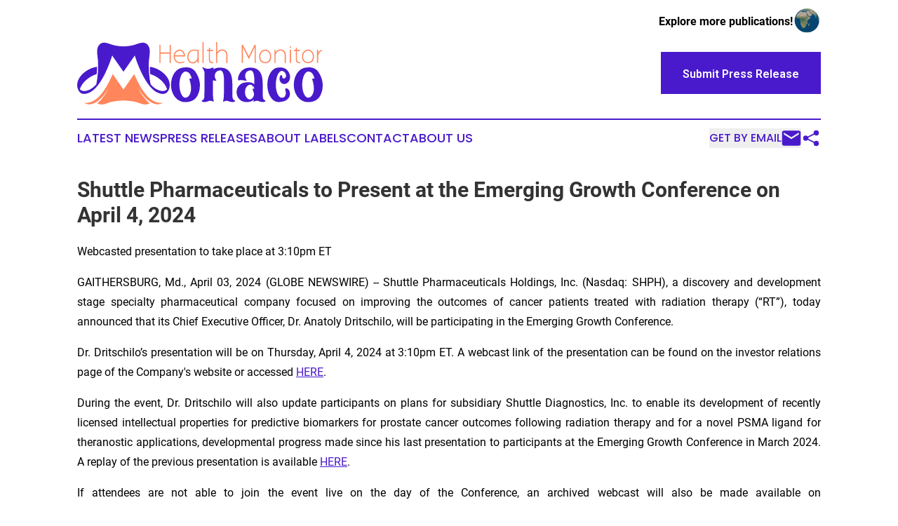

--- FILE ---
content_type: text/html;charset=utf-8
request_url: https://www.healthmonitormonaco.com/article/700828315-shuttle-pharmaceuticals-to-present-at-the-emerging-growth-conference-on-april-4-2024
body_size: 6439
content:
<!DOCTYPE html>
<html lang="en">
<head>
  <title>Shuttle Pharmaceuticals to Present at the Emerging Growth Conference on April 4, 2024 | Health Monitor Monaco</title>
  <meta charset="utf-8">
  <meta name="viewport" content="width=device-width, initial-scale=1">
    <meta name="description" content="Health Monitor Monaco is an online news publication focusing on health &amp; wellness in the Monaco: Your health and wellness news reporter from Monaco">
    <link rel="icon" href="https://cdn.newsmatics.com/agp/sites/healthmonitormonaco-favicon-1.png" type="image/png">
  <meta name="csrf-token" content="squ1V0sAx9o4P15kHm89BGbpoD5K_G9_DkuNBfNBfO8=">
  <meta name="csrf-param" content="authenticity_token">
  <link href="/css/styles.min.css?vcccbce4de3c1121efe0cf7dafad797a389c8bee4" rel="stylesheet" data-turbo-track="reload">
  <link rel="stylesheet" href="/plugins/vanilla-cookieconsent/cookieconsent.css?vcccbce4de3c1121efe0cf7dafad797a389c8bee4">
  
<style type="text/css">
    :root {
        --color-primary-background: rgba(73, 26, 204, 0.2);
        --color-primary: #491ACC;
        --color-secondary: #b25d3f;
    }
</style>

  <script>
      (function(w,d,s,l,i){w[l]=w[l]||[];w[l].push({'gtm.start':
      new Date().getTime(),event:'gtm.js'});var f=d.getElementsByTagName(s)[0],
      j=d.createElement(s),dl=l!='dataLayer'?'&l='+l:'';j.async=true;
      j.src='https://www.googletagmanager.com/gtm.js?id='+i+dl;
      f.parentNode.insertBefore(j,f);
      })(window,document,'script','dataLayer','GTM-KGCXW2X');
  </script>

  <script>
    window.dataLayer.push({
      'cookie_settings': 'delta'
    });
  </script>
</head>
<body class="df-5 is-subpage">
<noscript>
  <iframe src="https://www.googletagmanager.com/ns.html?id=GTM-KGCXW2X"
          height="0" width="0" style="display:none;visibility:hidden"></iframe>
</noscript>
<div class="layout">

  <!-- Top banner -->
  <div class="max-md:hidden w-full content universal-ribbon-inner flex justify-end items-center">
    <a href="https://www.affinitygrouppublishing.com/" target="_blank" class="brands">
      <span class="font-bold text-black">Explore more publications!</span>
      <div>
        <img src="/images/globe.png" height="40" width="40" class="icon-globe"/>
      </div>
    </a>
  </div>
  <header data-controller="hamburger">
  <div class="content">
    <div class="header-top">
      <button class="hamburger relative w-8 h-6">
        <span aria-hidden="true"
          class="block absolute h-[2px] w-9 bg-[--color-primary] transform transition duration-500 ease-in-out -translate-y-[15px]"></span>
        <span aria-hidden="true"
          class="block absolute h-[2px] w-7 bg-[--color-primary] transform transition duration-500 ease-in-out translate-x-[7px]"></span>
        <span aria-hidden="true"
          class="block absolute h-[2px] w-9 bg-[--color-primary] transform transition duration-500 ease-in-out translate-y-[15px]"></span>
      </button>
      <div class="flex gap-2 masthead-container justify-between items-center">
        <div class="mr-4 logo-container">
          <a href="/">
              <img src="https://cdn.newsmatics.com/agp/sites/healthmonitormonaco-logo-1.svg" alt="Health Monitor Monaco"
                class="max-md:!h-[60px] lg:!max-h-[115px]" height="90"
                width="auto">
          </a>
        </div>
        <a href="/submit-news" class="max-md:hidden button button-upload-content button-primary w-fit">
          <span>Submit Press Release</span></a>
      </div>
      <!--  Screen size line  -->
      <div class="absolute bottom-0 -ml-[20px] w-screen h-[1px] bg-[--color-primary] z-50 md:hidden">

      </div>
    </div>

    <!-- Navigation bar -->
    <div class="navigation is-hidden-on-mobile" id="main-navigation">
      <nav class="navigation-part">
          <a href="/latest-news" class="nav-link">
            Latest News
          </a>
          <a href="/press-releases" class="nav-link">
            Press Releases
          </a>
          <a href="/about-labels" class="nav-link">
            About Labels
          </a>
          <a href="/contact" class="nav-link">
            Contact
          </a>
          <a href="/about" class="nav-link">
            About Us
          </a>
      </nav>
      <div class="w-full md:w-auto md:justify-end">
        <div class="header-actions-new hidden">
          <button onclick="window.AlertDialog.openDialog()" class="nav-link nav-link-email flex items-center gap-1.5">
            Get by Email
            <div class="icon-mail"></div>
          </button>
            <button class="icon-share" onclick="window.ShareDialog.openDialog()">
          </button>
        </div>
      </div>
    </div>
  </div>
</header>

  <div id="main-content" class="content">
    <div id="flash-message"></div>
    <h1>Shuttle Pharmaceuticals to Present at the Emerging Growth Conference on April 4, 2024</h1>
<div class="press-release">
  <h2>Webcasted presentation to take place at 3:10pm ET</h2>
      <p align="justify">GAITHERSBURG, Md., April  03, 2024  (GLOBE NEWSWIRE) -- Shuttle Pharmaceuticals Holdings, Inc. (Nasdaq: SHPH), a discovery and development stage specialty pharmaceutical company focused on improving the outcomes of cancer patients treated with radiation therapy (&#x201C;RT&#x201D;), today announced that its Chief Executive Officer, Dr. Anatoly Dritschilo, will be participating in the Emerging Growth Conference.<br></p>  <p align="justify">Dr. Dritschilo&#x2019;s presentation will be on Thursday, April 4, 2024 at 3:10pm ET. A webcast link of the presentation can be found on the investor relations page of the Company's website or accessed <a href="https://www.globenewswire.com/Tracker?data=_1mSgN5zQaVCl1e9nHXgAPGkIJNGjFK2MneSZZMplbpW1e4pLq8TEfQbjDxmLLQffQDjoSkfZ8_1uE6WIc3kVA64wCB3ILGFmnNkqnZsHSaWhRH_ycEQ7Tmp8oHRyprhsqHJTP-1UHuUS0IzlDhHpg==" rel="nofollow" target="_blank">HERE</a>.</p>  <p align="justify">During the event, Dr. Dritschilo will also update participants on plans for subsidiary Shuttle Diagnostics, Inc. to enable its development of recently licensed intellectual properties for predictive biomarkers for prostate cancer outcomes following radiation therapy and for a novel PSMA ligand for theranostic applications, developmental progress made since his last presentation to participants at the Emerging Growth Conference in March 2024. A replay of the previous presentation is available <a href="https://www.globenewswire.com/Tracker?data=_1mSgN5zQaVCl1e9nHXgAJlJQIvLCHDYFP25vM3nmLNWiGxz3EGEBYlAiJQhY9hYzy7kRhClZK16QIxtxkCF1rnjgGzfc-mkEpyOOawsiTc=" rel="nofollow" target="_blank">HERE</a>.</p>  <p align="justify">If attendees are not able to join the event live on the day of the Conference, an archived webcast will also be made available on <a href="https://www.globenewswire.com/Tracker?data=W6Wq6fOBkYfLEHPnXvmE3RYtp4CEFTIxm1vXkaUNFyzr0YmpiT5TvPqVoWrTlGB8qkQaQ_mVIWXh7K1tYTAU_Wsdbj3U6lW8O-jblZOcLD4=" rel="nofollow" target="_blank">www.EmergingGrowth.com</a> and on the Emerging Growth YouTube Channel, <a href="https://www.globenewswire.com/Tracker?data=eiD0ShqOEJSquacbXlR_vVLY_dZj-Bx29FA_Ki6yCBTvWine5r-5XHvW1mOa7tdFWaIdC_ZEVzHhSI06qjTuvUW9GANa36b8Il0s0lJ5gDsV6ackvMmih8rdqKB26146_lqJ_2ByYs4vIbTXDhAdC-UUfoVIy4ttjtOQqdiJdWY=" rel="nofollow" target="_blank">http://www.YouTube.com/EmergingGrowthConference</a>.</p>  <p align="justify">Dr. Dritschilo will also host one-on-one investor meetings after the Conference. To request a virtual one-on-one meeting with Dr. Dritschilo and the Company&#x2019;s management team, please contact your respective Emerging Growth Conference representative or email the Company's investor relations team at <a href="https://www.globenewswire.com/Tracker?data=MsDxtfPcxhf76LTf2lKvHjM3hGIcTCAksB6Q2OtCm2wt94--HqTD4xbFzacV5rI46oYifzYpNP7s-Hv3epQ5qLJOuvtQgSkAW6lix15ItYU=" rel="nofollow" target="_blank">SHPH@lythampartners.com</a>.</p>  <p><strong><u>About Shuttle Pharmaceuticals</u></strong></p>  <p align="justify">Founded in 2012 by faculty members of the Georgetown University Medical Center, Shuttle Pharmaceuticals is a discovery and development stage specialty pharmaceutical company focused on improving the outcomes for cancer patients treated with radiation therapy (&#x201C;RT&#x201D;). Our mission is to improve the lives of cancer patients by developing therapies that are designed to maximize the effectiveness of RT while limiting the side effects of radiation in cancer treatment. Although RT is a proven modality for treating cancers, by developing radiation sensitizers, we aim to increase cancer cure rates, prolong patient survival and improve quality of life when used as a primary treatment or in combination with surgery, chemotherapy and immunotherapy. For more information, please visit our website at&#xA0;&#xA0; <a href="https://www.globenewswire.com/Tracker?data=E5KWrEwfnJMM7TlQVByGb3O0A2RvlQAyPE-9Rec3yz4-4xx9w5ksEJOD5mFlVkZpREYlJAJU0TeLWGcgRQTSidN5NEUd2-tL3hMbP2ItQ_c=" rel="nofollow" target="_blank">www.shuttlepharma.com</a>.</p>  <p><strong>Shuttle Pharmaceuticals<br></strong>Anatoly Dritschilo, M.D., CEO<br>240-403-4212<br><a href="https://www.globenewswire.com/Tracker?data=uJ_FDLPNjndsEwUmyGnbt9IWhdkwfSeT5tkh3EjpI5hmaB4XUptO2bcZquaiqT1fDjtPc6GQHgoOaqLdmuchzhNnLEjHmmhV-kEuJWHjytg=" rel="nofollow" target="_blank"><u>info@shuttlepharma.com</u></a></p>  <p><strong>Investor Contacts</strong><br>Lytham Partners, LLC<br>Robert Blum <br>602-889-9700<br><a href="https://www.globenewswire.com/Tracker?data=H0yKzCpCmBMof-qbXpnqPbW4ecTFTAuCUWSNla7UOt_KuSsEDD9gz1miqWoRdV3aeiBi-dfMb2j2BKFq0-oO_IeXUny5Cimp0P1ITqxaZy0=" rel="nofollow" target="_blank"><u>shph@lythampartners.com</u></a></p> <img class="__GNW8366DE3E__IMG" src="https://www.globenewswire.com/newsroom/ti?nf=OTA4MzQ0MyM2MTgzNDk1IzIxODE2ODg="> <br><img src="https://ml.globenewswire.com/media/MDRlMDg0NjAtNDUwZC00YWJmLTg5Y2UtYzMyYTAxYjZjMTJiLTExOTMyNTc=/tiny/Shuttle-Pharmaceuticals-Holdin.png" referrerpolicy="no-referrer-when-downgrade"><p><a href="https://www.globenewswire.com/NewsRoom/AttachmentNg/0d550b0e-aea8-4adf-9813-53e89f55a26d" rel="nofollow"><img src="https://ml.globenewswire.com/media/0d550b0e-aea8-4adf-9813-53e89f55a26d/small/shph-logo-wire-jpg.jpg" border="0" width="150" height="104" alt="Primary Logo"></a></p>
    <p>
  Legal Disclaimer:
</p>
<p>
  EIN Presswire provides this news content "as is" without warranty of any kind. We do not accept any responsibility or liability
  for the accuracy, content, images, videos, licenses, completeness, legality, or reliability of the information contained in this
  article. If you have any complaints or copyright issues related to this article, kindly contact the author above.
</p>
<img class="prtr" src="https://www.einpresswire.com/tracking/article.gif?t=5&a=fKzHVUsLSoiNKwil&i=s5_uXNAvi77DIuaE" alt="">
</div>

  </div>
</div>
<footer class="footer footer-with-line">
  <div class="content flex flex-col">
    <p class="footer-text text-sm mb-4 order-2 lg:order-1">© 1995-2025 Newsmatics Inc. dba Affinity Group Publishing &amp; Health Monitor Monaco. All Rights Reserved.</p>
    <div class="footer-nav lg:mt-2 mb-[30px] lg:mb-0 flex gap-7 flex-wrap justify-center order-1 lg:order-2">
        <a href="/about" class="footer-link">About</a>
        <a href="/archive" class="footer-link">Press Release Archive</a>
        <a href="/submit-news" class="footer-link">Submit Press Release</a>
        <a href="/legal/terms" class="footer-link">Terms &amp; Conditions</a>
        <a href="/legal/dmca" class="footer-link">Copyright/DMCA Policy</a>
        <a href="/legal/privacy" class="footer-link">Privacy Policy</a>
        <a href="/contact" class="footer-link">Contact</a>
    </div>
  </div>
</footer>
<div data-controller="dialog" data-dialog-url-value="/" data-action="click->dialog#clickOutside">
  <dialog
    class="modal-shadow fixed backdrop:bg-black/20 z-40 text-left bg-white rounded-full w-[350px] h-[350px] overflow-visible"
    data-dialog-target="modal"
  >
    <div class="text-center h-full flex items-center justify-center">
      <button data-action="click->dialog#close" type="button" class="modal-share-close-button">
        ✖
      </button>
      <div>
        <div class="mb-4">
          <h3 class="font-bold text-[28px] mb-3">Share us</h3>
          <span class="text-[14px]">on your social networks:</span>
        </div>
        <div class="flex gap-6 justify-center text-center">
          <a href="https://www.facebook.com/sharer.php?u=https://www.healthmonitormonaco.com" class="flex flex-col items-center font-bold text-[#4a4a4a] text-sm" target="_blank">
            <span class="h-[55px] flex items-center">
              <img width="40px" src="/images/fb.png" alt="Facebook" class="mb-2">
            </span>
            <span class="text-[14px]">
              Facebook
            </span>
          </a>
          <a href="https://www.linkedin.com/sharing/share-offsite/?url=https://www.healthmonitormonaco.com" class="flex flex-col items-center font-bold text-[#4a4a4a] text-sm" target="_blank">
            <span class="h-[55px] flex items-center">
              <img width="40px" height="40px" src="/images/linkedin.png" alt="LinkedIn" class="mb-2">
            </span>
            <span class="text-[14px]">
            LinkedIn
            </span>
          </a>
        </div>
      </div>
    </div>
  </dialog>
</div>

<div data-controller="alert-dialog" data-action="click->alert-dialog#clickOutside">
  <dialog
    class="fixed backdrop:bg-black/20 modal-shadow z-40 text-left bg-white rounded-full w-[450px] h-[450px] overflow-visible"
    data-alert-dialog-target="modal">
    <div class="flex items-center text-center -mt-4 h-full flex-1 p-8 sm:p-12">
      <button data-action="click->alert-dialog#close"
              type="button" class="modal-close-button">
        ✖
      </button>
      <div class="w-full" data-alert-dialog-target="subscribeForm">
        <img class="w-8 mx-auto mb-4" src="/images/agps.svg" alt="AGPs" />
        <p class="text-lg">Get the latest news on this topic.</p>
        <h3 class="dialog-title mt-4">SIGN UP FOR FREE TODAY</h3>
        <form data-action="submit->alert-dialog#submit" method="POST" action="/alerts">
  <input type="hidden" name="authenticity_token" value="squ1V0sAx9o4P15kHm89BGbpoD5K_G9_DkuNBfNBfO8=">

  <input data-alert-dialog-target="fullnameInput" type="text" name="fullname" id="fullname" autocomplete="off" tabindex="-1">
  <label>
    <input data-alert-dialog-target="emailInput" placeholder="Email address" name="email" type="email"
      value=""
      class="rounded-xs mb-2 block w-full bg-white px-4 py-2 text-gray-900 border-[1px] border-solid border-gray-600 focus:border-2 focus:border-gray-800 placeholder:text-gray-400"
      required>
  </label>
  <div class="text-red-400 text-sm" data-alert-dialog-target="errorMessage"></div>

  <input data-alert-dialog-target="timestampInput" type="hidden" name="timestamp" value="1762960928" autocomplete="off" tabindex="-1">

  <input type="submit" value="Sign Up"
    class="!rounded-[3px] w-full mt-2 mb-4 bg-primary px-5 py-2 leading-5 font-semibold text-white hover:color-primary/75 cursor-pointer">
</form>
<a data-action="click->alert-dialog#close" class="text-black underline hover:no-underline inline-block mb-4" href="#">No Thanks</a>
<p class="text-[15px] leading-[22px]">
  By signing to this email alert, you<br /> agree to our
  <a href="/legal/terms" class="underline text-primary hover:no-underline" target="_blank">Terms & Conditions</a>
</p>

      </div>
      <div data-alert-dialog-target="checkEmail" class="hidden">
        <img class="inline-block w-9" src="/images/envelope.svg" />
        <h3 class="dialog-title">Check Your Email</h3>
        <p class="text-lg mb-12">We sent a one-time activation link to <b data-alert-dialog-target="userEmail"></b>. Just click on the link to
          continue.</p>
        <p class="text-lg">If you don't see the email in your inbox, check your spam folder or <a class="underline text-primary hover:no-underline" data-action="click->alert-dialog#showForm" href="#">try again</a>
        </p>
      </div>

      <!-- activated -->
      <div data-alert-dialog-target="activated" class="hidden">
        <img class="w-8 mx-auto mb-4" src="/images/agps.svg" alt="AGPs" />
        <h3 class="dialog-title">SUCCESS</h3>
        <p class="text-lg">You have successfully confirmed your email and are subscribed to <b>
            Health Monitor Monaco
          </b> daily
          news alert.</p>
      </div>
      <!-- alreadyActivated -->
      <div data-alert-dialog-target="alreadyActivated" class="hidden">
        <img class="w-8 mx-auto mb-4" src="/images/agps.svg" alt="AGPs" />
        <h3 class="dialog-title">Alert was already activated</h3>
        <p class="text-lg">It looks like you have already confirmed and are receiving the <b>Health Monitor Monaco</b> daily news
            alert.</p>
      </div>
      <!-- activateErrorMessage -->
      <div data-alert-dialog-target="activateErrorMessage" class="hidden">
        <img class="w-8 mx-auto mb-4" src="/images/agps.svg" alt="AGPs" />
        <h3 class="dialog-title">Oops!</h3>
        <p class="text-lg mb-4">It looks like something went wrong. Please try again.</p>
        <form data-action="submit->alert-dialog#submit" method="POST" action="/alerts">
  <input type="hidden" name="authenticity_token" value="squ1V0sAx9o4P15kHm89BGbpoD5K_G9_DkuNBfNBfO8=">

  <input data-alert-dialog-target="fullnameInput" type="text" name="fullname" id="fullname" autocomplete="off" tabindex="-1">
  <label>
    <input data-alert-dialog-target="emailInput" placeholder="Email address" name="email" type="email"
      value=""
      class="rounded-xs mb-2 block w-full bg-white px-4 py-2 text-gray-900 border-[1px] border-solid border-gray-600 focus:border-2 focus:border-gray-800 placeholder:text-gray-400"
      required>
  </label>
  <div class="text-red-400 text-sm" data-alert-dialog-target="errorMessage"></div>

  <input data-alert-dialog-target="timestampInput" type="hidden" name="timestamp" value="1762960928" autocomplete="off" tabindex="-1">

  <input type="submit" value="Sign Up"
    class="!rounded-[3px] w-full mt-2 mb-4 bg-primary px-5 py-2 leading-5 font-semibold text-white hover:color-primary/75 cursor-pointer">
</form>
<a data-action="click->alert-dialog#close" class="text-black underline hover:no-underline inline-block mb-4" href="#">No Thanks</a>
<p class="text-[15px] leading-[22px]">
  By signing to this email alert, you<br /> agree to our
  <a href="/legal/terms" class="underline text-primary hover:no-underline" target="_blank">Terms & Conditions</a>
</p>

      </div>

      <!-- deactivated -->
      <div data-alert-dialog-target="deactivated" class="hidden">
        <img class="w-8 mx-auto mb-4" src="/images/agps.svg" alt="AGPs" />
        <h3 class="dialog-title">You are Unsubscribed!</h3>
        <p class="text-lg">You are no longer receiving the <b>Health Monitor Monaco </b>daily news alert.</p>
      </div>
      <!-- alreadyDeactivated -->
      <div data-alert-dialog-target="alreadyDeactivated" class="hidden">
        <img class="w-8 mx-auto mb-4" src="/images/agps.svg" alt="AGPs" />
        <h3 class="dialog-title">You have already unsubscribed!</h3>
        <p class="text-lg">You are no longer receiving the <b>Health Monitor Monaco</b> daily news alert.</p>
      </div>
      <!-- deactivateErrorMessage -->
      <div data-alert-dialog-target="deactivateErrorMessage" class="hidden">
        <img class="w-8 mx-auto mb-4" src="/images/agps.svg" alt="AGPs" />
        <h3 class="dialog-title">Oops!</h3>
        <p class="text-lg">Try clicking the Unsubscribe link in the email again and if it still doesn't work, <a
            href="/contact">contact us</a></p>
      </div>
    </div>
  </dialog>
</div>

<script src="/plugins/vanilla-cookieconsent/cookieconsent.umd.js?vcccbce4de3c1121efe0cf7dafad797a389c8bee4"></script>
  <script src="/js/cookieconsent.js?vcccbce4de3c1121efe0cf7dafad797a389c8bee4"></script>

<script type="module" src="/js/app.js?vcccbce4de3c1121efe0cf7dafad797a389c8bee4"></script>
</body>
</html>


--- FILE ---
content_type: image/svg+xml
request_url: https://cdn.newsmatics.com/agp/sites/healthmonitormonaco-logo-1.svg
body_size: 17935
content:
<?xml version="1.0" encoding="UTF-8" standalone="no"?>
<svg
   xmlns:dc="http://purl.org/dc/elements/1.1/"
   xmlns:cc="http://creativecommons.org/ns#"
   xmlns:rdf="http://www.w3.org/1999/02/22-rdf-syntax-ns#"
   xmlns:svg="http://www.w3.org/2000/svg"
   xmlns="http://www.w3.org/2000/svg"
   version="1.1"
   id="Layer_1"
   x="0px"
   y="0px"
   viewBox="0 0 357.37191 90.869963"
   xml:space="preserve"
   width="357.37192"
   height="90.869965"><metadata
   id="metadata61"><rdf:RDF><cc:Work
       rdf:about=""><dc:format>image/svg+xml</dc:format><dc:type
         rdf:resource="http://purl.org/dc/dcmitype/StillImage" /></cc:Work></rdf:RDF></metadata><defs
   id="defs59" />
<style
   type="text/css"
   id="style2">
	.st0{fill:#999294;}
	.st1{fill:#FF0013;}
	.st2{fill:#333335;}
	.st3{fill:#0E76BC;}
	.st4{fill:#32B603;}
	.st5{fill:#0573C2;}
	.st6{fill:#C835F8;}
	.st7{fill:#4EEC91;}
	.st8{fill:#980C84;}
	.st9{fill:#02A899;}
	.st10{fill:#5D5D5D;}
	.st11{fill:#37B0D1;}
	.st12{fill:#880200;}
	.st13{fill:#EDA900;}
	.st14{fill:#6B459C;}
	.st15{fill:#8DC11A;}
	.st16{fill:#32B34C;}
	.st17{fill:#474A4F;}
	.st18{fill:#2B388F;}
	.st19{fill:#E50000;}
	.st20{fill:#1A95CE;}
	.st21{fill:#FE912F;}
	.st22{fill:#0049A8;}
	.st23{fill:#3DACFF;}
	.st24{fill:#D02E2C;}
	.st25{fill:#384344;}
	.st26{fill:#081CB7;}
	.st27{fill:#F839DD;}
	.st28{fill:#214870;}
	.st29{fill:#2787A2;}
	.st30{fill:#2D008C;}
	.st31{fill:#EE4000;}
	.st32{fill:#41B95C;}
	.st33{fill:#FE9A0E;}
	.st34{fill:#081C35;}
	.st35{fill:#13D3BE;}
	.st36{fill:#497EE9;}
	.st37{fill:#757273;}
	.st38{fill:#491ACC;}
	.st39{fill:#FF865B;}
	.st40{fill:#C82496;}
	.st41{fill:#31A5ED;}
	.st42{fill:#02D384;}
	.st43{fill:#211F2B;}
	.st44{fill:#018DDB;}
	.st45{fill:#B321BB;}
	.st46{fill:#FE5B3E;}
	.st47{fill:#FF0055;}
	.st48{fill:#0049FF;}
	.st49{fill-rule:evenodd;clip-rule:evenodd;fill:#0573C2;}
	.st50{fill-rule:evenodd;clip-rule:evenodd;fill:#32B603;}
	.st51{opacity:0.15;fill-rule:evenodd;clip-rule:evenodd;fill:#4EEC91;}
	.st52{fill-rule:evenodd;clip-rule:evenodd;fill:#C835F8;}
	.st53{fill-rule:evenodd;clip-rule:evenodd;fill:#4EEC91;}
	.st54{fill:#FF9831;}
	.st55{fill-rule:evenodd;clip-rule:evenodd;fill:#EDA900;}
	.st56{fill-rule:evenodd;clip-rule:evenodd;fill:#880200;}
	.st57{fill:none;stroke:#000000;stroke-miterlimit:10;}
	.st58{fill:url(#SVGID_1_);}
	.st59{fill:url(#SVGID_2_);}
	.st60{fill:url(#SVGID_3_);}
	.st61{fill:url(#SVGID_4_);}
	.st62{fill:url(#SVGID_5_);}
	.st63{fill:url(#SVGID_6_);}
	.st64{fill:url(#SVGID_7_);}
	.st65{fill:url(#SVGID_8_);}
	.st66{fill:url(#SVGID_9_);}
	.st67{fill:url(#SVGID_10_);}
	.st68{fill:url(#SVGID_11_);}
	.st69{fill:url(#SVGID_12_);}
	.st70{fill:url(#SVGID_13_);}
	.st71{fill:url(#SVGID_14_);}
	.st72{fill:url(#SVGID_15_);}
	.st73{fill-rule:evenodd;clip-rule:evenodd;fill:#2B388F;}
	.st74{fill-rule:evenodd;clip-rule:evenodd;fill:url(#SVGID_16_);}
	.st75{fill:url(#SVGID_17_);}
	.st76{fill:url(#SVGID_18_);}
	.st77{fill:url(#SVGID_19_);}
	.st78{fill:url(#SVGID_20_);}
	.st79{fill:url(#SVGID_21_);}
	.st80{fill:url(#SVGID_22_);}
	.st81{fill:url(#SVGID_23_);}
	.st82{fill:url(#SVGID_24_);}
	.st83{fill:url(#SVGID_25_);}
	.st84{fill:url(#SVGID_26_);}
	.st85{fill:url(#SVGID_27_);}
	.st86{fill:url(#SVGID_28_);}
	.st87{fill:url(#SVGID_29_);}
	.st88{fill:url(#SVGID_30_);}
	.st89{fill:url(#SVGID_31_);}
	.st90{fill-rule:evenodd;clip-rule:evenodd;fill:url(#SVGID_32_);}
	.st91{fill-rule:evenodd;clip-rule:evenodd;fill:url(#SVGID_33_);}
	.st92{fill-rule:evenodd;clip-rule:evenodd;fill:url(#SVGID_34_);}
	.st93{fill:#0092FF;}
	.st94{fill:#0060C7;}
	.st95{clip-path:url(#SVGID_36_);}
	.st96{clip-path:url(#SVGID_38_);}
	.st97{clip-path:url(#SVGID_40_);}
	.st98{clip-path:url(#SVGID_42_);}
	.st99{fill-rule:evenodd;clip-rule:evenodd;fill:#F839DD;}
	.st100{fill-rule:evenodd;clip-rule:evenodd;fill:#081CB7;}
	.st101{fill-rule:evenodd;clip-rule:evenodd;fill:#41B95C;}
	.st102{fill-rule:evenodd;clip-rule:evenodd;fill:#FE9A0E;}
	.st103{fill-rule:evenodd;clip-rule:evenodd;fill:#497EE9;}
	.st104{fill-rule:evenodd;clip-rule:evenodd;fill:#757273;}
	.st105{fill:#3C0444;}
	.st106{fill:#FE2064;}
</style>
<g
   id="g54"
   transform="translate(-21.47809,-154.72)">
	<g
   id="g32">
		<g
   id="g30">
			<path
   class="st39"
   d="m 157.71,158.78 v 26.28 h -1.62 V 171.54 H 142.8 v 13.52 h -1.65 v -26.28 h 1.65 v 11.11 h 13.29 v -11.11 z"
   id="path4" />
			<path
   class="st39"
   d="m 163.55,175.53 v 0.17 c 0,0.26 0.03,0.56 0.1,0.89 0.42,2.59 1.25,4.44 2.51,5.54 1.41,1.23 3.06,1.85 4.95,1.85 1.34,0.07 2.55,-0.04 3.63,-0.33 0.4,-0.09 1.31,-0.33 2.74,-0.73 0,0.48 0,0.89 0,1.22 0,0.33 0,0.46 0,0.4 -1.41,0.42 -2.84,0.71 -4.29,0.89 -0.59,0.07 -1.17,0.11 -1.71,0.13 -2.53,0.02 -4.61,-0.68 -6.23,-2.11 -1.87,-1.65 -2.99,-4.02 -3.36,-7.12 v -0.69 c 0,-0.29 0,-0.53 0,-0.73 0,-0.15 0.01,-0.3 0.03,-0.43 0.22,-2.73 1.35,-4.98 3.4,-6.76 1.54,-1.36 3.29,-2.04 5.24,-2.04 0.37,0 0.76,0.03 1.15,0.1 2.15,0.35 3.87,1.54 5.14,3.56 1.14,1.82 1.67,3.89 1.58,6.2 h -14.88 z m 0.07,-1.61 h 13.06 c -0.13,-1.21 -0.47,-2.28 -1.02,-3.18 -1.3,-2.25 -2.97,-3.38 -5.01,-3.38 -1.58,0 -3.08,0.62 -4.48,1.86 -1.42,1.23 -2.27,2.8 -2.55,4.7 z"
   id="path6" />
			<path
   class="st39"
   d="m 198.28,166.17 v 18.9 h -1.65 v -2.14 -1.15 c -0.44,0.66 -1.03,1.32 -1.78,1.98 -1.54,1.34 -3.29,2.01 -5.24,2.01 -2.37,0 -4.32,-0.99 -5.84,-2.97 -1.39,-1.82 -2.08,-3.97 -2.08,-6.43 0,-0.64 0.05,-1.29 0.16,-1.95 0.44,-2.73 1.62,-4.92 3.53,-6.6 1.78,-1.58 3.92,-2.29 6.43,-2.11 1.74,0.02 3.89,0.17 6.47,0.46 z m -1.65,9.92 v -8.47 c -2.84,-0.22 -4.56,-0.33 -5.18,-0.33 -1.91,-0.13 -3.64,0.48 -5.18,1.85 -0.9,0.79 -1.62,1.9 -2.14,3.33 -0.48,1.3 -0.73,2.62 -0.73,3.96 0,1.67 0.35,3.11 1.06,4.32 1.32,2.22 2.99,3.33 5.01,3.33 1.6,0 3.12,-0.62 4.55,-1.85 1.72,-1.52 2.58,-3.56 2.61,-6.14 z"
   id="path8" />
			<path
   class="st39"
   d="m 203.85,154.76 h 1.65 v 30.37 h -1.65 z"
   id="path10" />
			<path
   class="st39"
   d="m 219.54,183.88 v 1.42 c -1.3,0 -2.13,-0.02 -2.51,-0.07 -1.03,-0.11 -1.79,-0.37 -2.28,-0.79 -0.79,-0.68 -1.29,-1.79 -1.48,-3.33 -0.07,-0.62 -0.12,-2.33 -0.16,-5.14 -0.04,-2.77 -0.04,-5.54 0,-8.31 h -2.77 V 166 h 2.77 v -3.2 h 1.65 v 3.2 h 4.25 v 1.65 h -4.25 c -0.04,2.73 -0.04,5.46 0,8.21 0.02,2.55 0.05,4.03 0.1,4.45 0.15,1.45 0.54,2.45 1.15,3 0.51,0.42 1.69,0.61 3.53,0.57 z"
   id="path12" />
			<path
   class="st39"
   d="m 240.22,174.77 v 10.32 h -1.71 v -10.32 c 0,-2.11 -0.33,-3.71 -0.99,-4.81 -0.53,-0.88 -1.09,-1.52 -1.7,-1.93 -0.6,-0.41 -1.5,-0.71 -2.69,-0.91 -0.24,-0.02 -0.49,-0.03 -0.76,-0.03 -1.58,0 -3.09,0.63 -4.52,1.88 -1.76,1.52 -2.64,3.41 -2.64,5.67 v 10.45 h -1.65 v -30.37 h 1.65 v 14.67 c 0.84,-1.21 1.85,-2.17 3.03,-2.87 1.3,-0.75 2.64,-1.12 4.02,-1.12 0.37,0 0.76,0.03 1.15,0.1 1.45,0.22 2.59,0.59 3.41,1.11 0.82,0.52 1.54,1.32 2.16,2.42 0.81,1.33 1.22,3.24 1.24,5.74 z"
   id="path14" />
			<path
   class="st39"
   d="m 281.31,158.68 v 26.35 h -1.62 v -22.72 l -8.38,17.31 -8.64,-17.41 v 22.82 h -1.65 v -26.35 h 1.65 l 8.61,16.72 8.41,-16.72 z"
   id="path16" />
			<path
   class="st39"
   d="m 301.23,168.54 c 1.76,1.96 2.64,4.3 2.64,7.02 0,3.12 -0.77,5.56 -2.32,7.32 -1.55,1.76 -3.7,2.64 -6.45,2.64 -2.64,0 -4.76,-0.89 -6.36,-2.67 -1.6,-1.78 -2.41,-4.21 -2.41,-7.29 0,-2.73 0.88,-5.07 2.65,-7.02 1.77,-1.96 3.81,-2.93 6.12,-2.93 2.32,0 4.37,0.98 6.13,2.93 z m -0.99,13.08 c 1.32,-1.51 1.98,-3.52 1.98,-6.05 0,-2.26 -0.71,-4.22 -2.14,-5.85 -1.43,-1.64 -3.08,-2.46 -4.95,-2.46 -1.87,0 -3.52,0.82 -4.95,2.46 -1.43,1.64 -2.14,3.59 -2.14,5.85 0,2.57 0.65,4.6 1.95,6.08 1.3,1.48 3.01,2.23 5.14,2.23 2.08,0 3.79,-0.76 5.11,-2.26 z"
   id="path18" />
			<path
   class="st39"
   d="m 325.23,174.77 v 10.29 h -1.71 v -10.29 c 0,-2.09 -0.33,-3.68 -0.99,-4.78 -0.51,-0.9 -1.07,-1.55 -1.68,-1.95 -0.62,-0.4 -1.52,-0.69 -2.7,-0.89 -0.24,-0.04 -0.48,-0.07 -0.73,-0.07 -1.6,0 -3.12,0.63 -4.55,1.88 -1.74,1.54 -2.6,3.43 -2.6,5.67 v 10.42 h -1.65 V 166 h 1.65 v 3.4 c 0.81,-1.19 1.84,-2.14 3.08,-2.87 1.24,-0.73 2.56,-1.09 3.94,-1.09 0.4,0 0.78,0.02 1.15,0.07 1.47,0.24 2.62,0.62 3.43,1.14 0.81,0.52 1.54,1.31 2.18,2.39 0.79,1.36 1.18,3.27 1.18,5.73 z"
   id="path20" />
			<path
   class="st39"
   d="m 332.55,162.77 h -1.65 v -1.65 h 1.65 z m 0,3.2 v 19.13 h -1.65 v -19.13 z"
   id="path22" />
			<path
   class="st39"
   d="m 346.14,183.88 v 1.42 c -1.3,0 -2.13,-0.02 -2.51,-0.07 -1.03,-0.11 -1.79,-0.37 -2.28,-0.79 -0.79,-0.68 -1.29,-1.79 -1.48,-3.33 -0.07,-0.62 -0.12,-2.33 -0.16,-5.14 -0.04,-2.77 -0.04,-5.54 0,-8.31 h -2.77 V 166 h 2.77 v -3.2 h 1.65 v 3.2 h 4.25 v 1.65 h -4.25 c -0.04,2.73 -0.04,5.46 0,8.21 0.02,2.55 0.05,4.03 0.1,4.45 0.15,1.45 0.54,2.45 1.15,3 0.51,0.42 1.68,0.61 3.53,0.57 z"
   id="path24" />
			<path
   class="st39"
   d="m 363.52,168.54 c 1.76,1.96 2.64,4.3 2.64,7.02 0,3.12 -0.77,5.56 -2.32,7.32 -1.55,1.76 -3.7,2.64 -6.45,2.64 -2.64,0 -4.76,-0.89 -6.36,-2.67 -1.6,-1.78 -2.41,-4.21 -2.41,-7.29 0,-2.73 0.88,-5.07 2.65,-7.02 1.77,-1.96 3.81,-2.93 6.12,-2.93 2.33,0 4.37,0.98 6.13,2.93 z m -0.99,13.08 c 1.32,-1.51 1.98,-3.52 1.98,-6.05 0,-2.26 -0.71,-4.22 -2.14,-5.85 -1.43,-1.64 -3.08,-2.46 -4.95,-2.46 -1.87,0 -3.52,0.82 -4.95,2.46 -1.43,1.64 -2.14,3.59 -2.14,5.85 0,2.57 0.65,4.6 1.95,6.08 1.3,1.48 3.01,2.23 5.14,2.23 2.09,0 3.79,-0.76 5.11,-2.26 z"
   id="path26" />
			<path
   class="st39"
   d="m 377.5,165.97 v 1.68 c -0.88,0.31 -1.68,0.77 -2.41,1.39 -1.45,1.28 -2.37,3.13 -2.77,5.57 -0.13,0.79 -0.2,1.29 -0.2,1.48 v 8.97 h -1.65 v -19.09 h 1.65 v 4.25 c 0.57,-0.97 1.25,-1.8 2.04,-2.51 0.96,-0.81 2.07,-1.39 3.34,-1.74 z"
   id="path28" />
		</g>
	</g>
	<g
   id="g46">
		<g
   id="g44">
			<path
   class="st38"
   d="m 200.11,217.84 c 0,5.16 -1.14,10.43 -3.7,15.05 -0.16,0.33 -0.38,0.6 -0.54,0.92 -3.1,4.95 -7.83,7.39 -13.7,8.1 -1.03,0.11 -2.12,0.16 -3.26,0.16 -2.12,0 -4.35,-0.27 -6.3,-1.03 -8.48,-2.88 -14.57,-12.61 -14.57,-24.13 0,-12.45 6.41,-22.77 15.6,-24.73 0.16,-0.05 0.27,-0.11 0.43,-0.11 0.22,-0.05 0.49,-0.05 0.71,-0.11 h 0.05 c 1.85,-0.27 3.7,-0.43 5.43,-0.43 5.05,0 9.62,1.41 13.15,6.2 3.32,4.51 5.65,10.16 6.41,15.65 0.24,1.47 0.29,2.94 0.29,4.46 z m -29.84,-1.14 c 0,9.57 3.32,17.5 7.55,18.91 0.33,0.05 0.65,0.11 0.98,0.11 2.34,0 4.73,-1.68 5.92,-3.64 1.85,-3.1 2.55,-6.47 2.55,-9.89 0,-4.4 -1.14,-8.91 -2.34,-13.1 0,-0.11 -0.05,-0.22 -0.05,-0.27 0,-0.33 0.16,-0.6 0.38,-0.71 0.11,-0.16 0.22,-0.27 0.38,-0.33 0.33,-0.11 0.65,-0.16 0.98,-0.16 0.54,0 1.09,0.16 1.58,0.44 -0.43,-2.12 -1.09,-4.18 -2.23,-6.03 -0.54,-0.92 -1.14,-1.79 -1.85,-2.55 -1.68,-1.2 -3.59,-1.9 -4.95,-1.9 -4.93,-0.01 -8.9,8.52 -8.9,19.12 z"
   id="path34" />
			<path
   class="st38"
   d="m 247.28,215.01 v 12.45 c 0.11,0.82 0.16,1.68 0.16,2.5 0,0.82 -0.05,1.69 -0.05,2.45 0,0.38 0.05,0.76 0.05,1.14 0.16,2.17 0.49,5.11 2.99,5.87 0.43,0.16 1.03,0.49 1.03,0.98 0,0.22 -0.11,0.43 -0.38,0.65 -0.87,0.71 -2.17,0.92 -3.48,0.92 -0.98,0 -1.96,-0.11 -2.77,-0.27 -1.36,-0.27 -2.77,-0.71 -4.08,-1.36 -0.65,-0.16 -1.25,-0.22 -1.85,-0.22 -1.36,0 -2.66,0.33 -4.02,1.2 -0.11,0.05 -0.22,0.11 -0.33,0.11 -0.33,0 -0.6,-0.27 -0.65,-0.54 -0.05,-0.11 -0.05,-0.16 -0.05,-0.27 0,-0.11 0,-0.27 0.05,-0.38 0.82,-2.07 1.09,-6.9 1.14,-10.43 v -23.32 c -0.49,-5.38 -1.79,-10.6 -5.16,-10.6 -4.89,0 -8.15,3.53 -8.15,7.99 0,2.01 0.65,4.24 2.17,6.41 0.11,0.16 0.16,0.33 0.16,0.43 0,0.22 -0.27,0.33 -0.71,0.33 -0.87,0 -2.5,-0.38 -4.29,-0.65 v 17.93 c 0,3.48 0.16,9.51 1.09,11.9 0.05,0.11 0.11,0.27 0.11,0.38 0,0.11 -0.05,0.16 -0.11,0.27 -0.05,0.27 -0.27,0.54 -0.6,0.54 -0.11,0 -0.22,-0.05 -0.33,-0.11 -1.36,-0.87 -2.66,-1.2 -4.02,-1.2 -0.6,0 -1.25,0.05 -1.9,0.22 -1.25,0.65 -2.66,1.09 -4.02,1.36 -0.82,0.16 -1.79,0.27 -2.83,0.27 -1.25,0 -2.55,-0.22 -3.42,-0.92 -0.27,-0.22 -0.38,-0.43 -0.38,-0.65 0,-0.49 0.6,-0.82 1.03,-0.98 2.45,-0.76 2.83,-3.7 2.99,-5.87 v -3.86 c 0,-0.76 0,-1.52 0.11,-2.23 v -28.64 c -0.38,-2.12 -1.2,-4.02 -2.93,-6.41 -0.11,-0.11 -0.16,-0.27 -0.16,-0.38 0,-0.33 0.38,-0.54 0.76,-0.54 h 0.27 c 0.11,0 0.27,0.05 0.38,0.11 2.12,1.41 4.24,2.06 6.47,2.06 1.36,0 2.72,-0.22 4.18,-0.65 1.85,-0.54 1.74,-0.98 2.55,-0.98 0.33,0 0.71,0.05 1.36,0.16 h 0.05 c 0.38,0 0.71,0.33 0.71,0.65 0,0.16 -0.05,0.27 -0.22,0.43 -0.43,0.43 -0.71,0.82 -0.92,1.36 2.55,-1.69 5.82,-2.77 9.89,-2.77 16.16,0.01 17.95,12.89 18.11,23.16 z"
   id="path36" />
			<path
   class="st38"
   d="m 295.65,240.34 c 0,0.22 -0.11,0.43 -0.38,0.65 -0.87,0.76 -2.17,0.98 -3.48,0.98 -1.03,0 -2.01,-0.11 -2.77,-0.27 -1.41,-0.27 -2.77,-0.71 -4.08,-1.36 -0.6,-0.16 -1.25,-0.22 -1.85,-0.22 -1.3,0 -2.66,0.33 -4.02,1.2 -0.11,0.05 -0.27,0.11 -0.38,0.11 -0.27,0 -0.54,-0.27 -0.6,-0.54 -0.05,-0.11 -0.05,-0.16 -0.05,-0.27 0,-0.11 0,-0.27 0.05,-0.38 0.16,-0.49 0.33,-1.09 0.49,-1.85 -0.54,0.6 -1.2,1.09 -1.96,1.58 -2.12,1.3 -4.78,2.01 -7.39,2.01 h -1.96 c -7.61,0 -13.8,-6.36 -13.8,-14.29 0,-7.39 5.49,-13.48 12.45,-14.18 0.11,-0.06 0.16,-0.06 0.22,-0.06 1.47,-0.16 2.93,-0.27 4.4,-0.27 h 0.54 c 0.11,-0.05 0.27,-0.05 0.38,-0.05 0.11,0 0.27,0 0.38,0.11 2.07,0.11 4.02,0.54 5.71,1.58 0.65,0.43 1.2,0.87 1.63,1.41 v -9.73 c -0.43,-5.43 -1.74,-10.6 -5.16,-10.6 -4.84,0 -8.1,3.53 -8.1,8.04 0,2.01 0.65,4.18 2.12,6.36 0.11,0.16 0.16,0.33 0.16,0.43 0,0.22 -0.22,0.33 -0.65,0.33 -1.47,0 -5.05,-1.03 -7.93,-1.03 -0.98,0 -1.9,0.11 -2.61,0.43 -0.11,0.11 -0.27,0.11 -0.38,0.11 -0.65,0 -1.03,-0.92 -1.03,-2.34 0,-5 4.62,-16.36 17.72,-16.36 16.2,0 17.93,12.88 18.15,23.15 v 12.45 c 0.11,0.87 0.16,1.79 0.16,2.66 0,0.71 -0.05,1.36 -0.05,2.01 0,0.49 0.05,0.92 0.05,1.41 0.16,2.17 0.49,5.11 2.93,5.87 0.49,0.11 1.09,0.49 1.09,0.92 z m -24.56,-2.39 c 0.54,0.16 1.03,0.22 1.58,0.22 0.76,0 1.58,-0.16 2.39,-0.65 0.22,-0.05 0.38,-0.16 0.54,-0.27 1.96,-1.68 3.15,-4.29 3.21,-6.03 0,-2.66 -0.98,-5.43 -2.07,-7.93 0,-0.05 -0.05,-0.11 -0.05,-0.16 0,-0.22 0.16,-0.33 0.38,-0.43 0.05,-0.05 0.16,-0.16 0.33,-0.16 0.27,-0.05 0.49,-0.11 0.76,-0.11 0.38,0 0.71,0.05 1.03,0.16 v -0.92 c -0.33,-0.87 -0.82,-1.69 -1.52,-2.45 -0.87,-0.92 -1.9,-1.74 -3.04,-2.39 -0.38,-0.05 -0.76,-0.11 -1.2,-0.11 -4.24,0 -7.66,4.84 -7.66,10.87 -0.01,4.87 2.22,9 5.32,10.36 z"
   id="path38" />
			<path
   class="st38"
   d="m 326.08,194.58 c 1.47,1.2 2.72,2.77 3.59,4.51 1.09,2.07 1.68,4.35 1.68,6.58 0,1.69 -0.33,3.32 -1.03,4.84 -1.14,2.55 -3.37,4.67 -6.2,5.11 -0.43,0.05 -0.87,0.11 -1.25,0.11 -4.35,0 -6.85,-3.8 -6.85,-7.72 0,-1.74 0.43,-3.48 1.47,-4.94 0.11,-0.22 0.33,-0.27 0.54,-0.27 h 0.05 c 0.05,-0.05 0.16,-0.11 0.27,-0.11 0.05,0 0.11,0.05 0.22,0.05 1.14,0.33 1.41,2.01 1.52,3.1 0.22,1.47 1.03,1.96 1.96,1.96 0.82,0 1.74,-0.43 2.34,-1.03 0.82,-0.87 1.14,-1.9 1.14,-2.99 0,-1.2 -0.38,-2.45 -0.92,-3.59 -0.82,-1.85 -2.83,-2.99 -4.84,-3.53 -0.11,0 -0.22,-0.05 -0.33,-0.05 -4.89,0 -8.86,9.51 -8.86,20.11 0,9.67 3.32,17.61 7.61,18.91 0.49,0.05 0.92,0.05 1.36,0.05 0.49,0 0.98,0 1.36,-0.11 0.76,-0.16 1.52,-0.54 2.23,-1.03 0.87,-0.82 1.36,-2.01 1.79,-3.53 0.22,-0.65 0.27,-1.25 0.27,-1.85 0,-1.3 -0.33,-2.5 -0.6,-3.86 -0.11,-0.43 -0.27,-1.14 -0.27,-1.79 0,-0.82 0.27,-1.52 1.14,-1.52 h 0.22 c 1.09,0.11 2.34,0.82 3.1,1.52 1.68,1.47 2.23,3.86 2.34,6.03 v 0.38 c 0,3.7 -1.68,7.45 -6.47,10 -1.79,0.92 -6.36,2.06 -9.35,2.06 -0.16,0 -0.38,0 -0.54,-0.05 -0.16,0.05 -0.33,0.05 -0.49,0.05 -8.86,0 -15.98,-11.2 -15.98,-25.05 0,-13.8 7.07,-24.94 15.81,-25.05 0.05,0 0.05,-0.05 0.11,-0.05 0.87,-0.11 1.74,-0.16 2.61,-0.16 3.33,-0.03 6.59,0.79 9.25,2.91 z"
   id="path40" />
			<path
   class="st38"
   d="m 378.85,217.84 c 0,5.16 -1.14,10.43 -3.7,15.05 -0.16,0.33 -0.38,0.6 -0.54,0.92 -3.1,4.95 -7.83,7.39 -13.7,8.1 -1.03,0.11 -2.12,0.16 -3.26,0.16 -2.12,0 -4.35,-0.27 -6.3,-1.03 -8.48,-2.88 -14.57,-12.61 -14.57,-24.13 0,-12.45 6.41,-22.77 15.6,-24.73 0.16,-0.05 0.27,-0.11 0.43,-0.11 0.22,-0.05 0.49,-0.05 0.71,-0.11 h 0.05 c 1.85,-0.27 3.7,-0.43 5.43,-0.43 5.05,0 9.62,1.41 13.15,6.2 3.32,4.51 5.65,10.16 6.41,15.65 0.24,1.47 0.29,2.94 0.29,4.46 z m -29.83,-1.14 c 0,9.57 3.32,17.5 7.55,18.91 0.33,0.05 0.65,0.11 0.98,0.11 2.34,0 4.73,-1.68 5.92,-3.64 1.85,-3.1 2.55,-6.47 2.55,-9.89 0,-4.4 -1.14,-8.91 -2.34,-13.1 0,-0.11 -0.05,-0.22 -0.05,-0.27 0,-0.33 0.16,-0.6 0.38,-0.71 0.11,-0.16 0.22,-0.27 0.38,-0.33 0.33,-0.11 0.65,-0.16 0.98,-0.16 0.54,0 1.09,0.16 1.58,0.44 -0.43,-2.12 -1.09,-4.18 -2.23,-6.03 -0.54,-0.92 -1.14,-1.79 -1.85,-2.55 -1.68,-1.2 -3.59,-1.9 -4.95,-1.9 -4.94,-0.01 -8.9,8.52 -8.9,19.12 z"
   id="path42" />
		</g>
	</g>
	<g
   id="g52">
		<path
   class="st38"
   d="m 127.28,190.74 c 0.01,0.35 0.01,0.7 0.02,1.04 0.07,3.17 0.24,6.34 0.52,9.51 11,3.43 21.49,12.13 24.51,22.08 -2.67,2.81 -7.16,3.69 -13.97,0.66 -3.57,-1.58 -6.93,-4.34 -10.03,-7.79 -0.99,-5.15 -1.71,-10.36 -2.14,-15.65 -0.24,-2.96 -0.4,-5.96 -0.46,-8.97 -0.05,-2.47 -0.04,-4.95 0.03,-7.45 0.25,-8.56 4.05,-19.99 -2.2,-25.98 -6.24,-5.98 -14.18,-0.21 -22.18,1.45 -4.31,0.89 -8.49,1.36 -12.55,1.39 -4.06,-0.03 -8.24,-0.5 -12.55,-1.39 -8,-1.66 -15.94,-7.43 -22.18,-1.45 -6.25,5.98 -2.45,17.42 -2.2,25.98 0.08,2.49 0.09,4.98 0.03,7.45 -0.06,3.01 -0.21,6 -0.46,8.97 -0.43,5.29 -1.15,10.5 -2.13,15.65 -3.11,3.45 -6.46,6.2 -10.03,7.79 -6.81,3.03 -11.3,2.15 -13.97,-0.66 3.02,-9.95 13.51,-18.66 24.51,-22.08 0.28,-3.16 0.45,-6.34 0.52,-9.51 0.01,-0.35 0.01,-0.7 0.02,-1.04 -16.81,1.95 -35.71,19.5 -26.49,35.18 0.21,0.36 0.45,0.7 0.7,1.03 2.57,3.33 7.21,4.6 14.55,1.34 3.11,-1.38 6.05,-3.65 8.81,-6.49 14.94,-15.36 24.41,-47.56 24.41,-47.56 l 16.47,23.65 16.46,-23.65 c 0,0 9.47,32.2 24.42,47.56 2.76,2.84 5.7,5.1 8.81,6.49 7.34,3.26 11.97,1.99 14.55,-1.34 0.25,-0.33 0.48,-0.67 0.7,-1.03 9.21,-15.68 -9.69,-33.23 -26.5,-35.18 z"
   id="path48" />
		<path
   class="st39"
   d="m 133.82,241.09 c -13,-5.78 -23.31,-25.61 -29.32,-39.83 l -15.67,22.5 -15.67,-22.5 c -6.01,14.22 -16.33,34.04 -29.33,39.83 -5.26,2.34 -9.26,2.55 -12.18,1.39 2.93,3.1 7.85,4.08 15.35,0.75 9.8,-4.36 17.48,-16.25 22.34,-25.2 -4.88,9.81 -11.11,19.77 -18.37,25.78 6.57,4.56 14.03,-0.89 22.87,-2.59 5.16,-0.99 10.15,-1.51 14.99,-1.54 4.83,0.03 9.83,0.55 14.98,1.54 8.84,1.71 16.3,7.15 22.87,2.59 -7.26,-6.02 -13.49,-15.97 -18.37,-25.78 4.86,8.95 12.53,20.84 22.34,25.2 7.5,3.33 12.42,2.35 15.34,-0.75 -2.91,1.16 -6.91,0.94 -12.17,-1.39 z"
   id="path50" />
	</g>
</g>
</svg>
